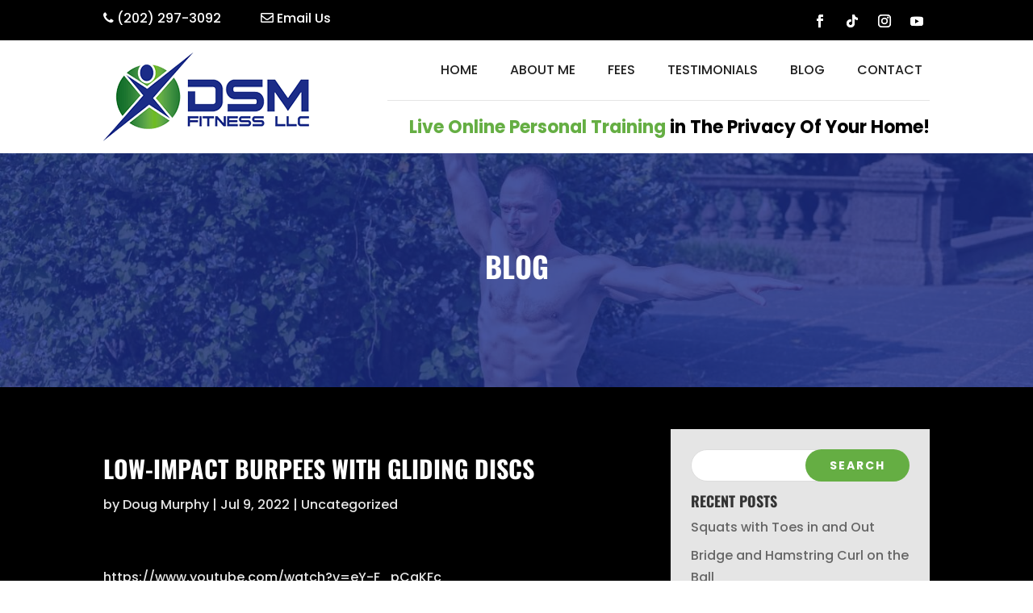

--- FILE ---
content_type: text/css
request_url: https://dsmfitness.com/wp-content/themes/divi-child/style.css?ver=4.27.5
body_size: 1612
content:
/*-------------------------------------------------------
Theme Name: Divi Child Theme
Description: A child theme template for Divi
Author: Divi Cake
Template: Divi
Version: 1.0.0
----------------- ADDITIONAL CSS HERE ------------------*/
.top_contact ul{padding:0px !important;margin:0px !important;vertical-align:middle;}
.top_contact ul li{display:inline-block;margin-right:45px;}

.top_menu .et_pb_menu__menu > nav > ul > li{padding: 7px 20px !important;position:relative;}
.top_menu li.current-menu-item::before{content: '';background: #65ae43;padding: 3px 0px;position: absolute;width: 100%;left: 0px;top: -23px;}

/*#mobile_menu1*/
#menu-main-navigation li li,.nav li ul{padding:0px !important;}
#menu-main-navigation li li a{width:240px !important;font-size:14px;color:#fff !important;}
#menu-main-navigation li li.current-menu-item a{color:#80c917 !important;}
#menu-main-navigation .sub-menu,#mobile_menu1{margin-top:12px;}
#mobile_menu1 li ul.hide{display:none !important;}
#mobile_menu1 .menu-item-has-children{position:relative;}
#mobile_menu1 .menu-item-has-children > a{background:transparent;}
#mobile_menu1 .menu-item-has-children > a + span{position:absolute;right:0;top:0;padding:5px 10px;font-size: 20px;font-weight:700;cursor:pointer;z-index:3;color:#fff;background:#1b2c88;}
.et_mobile_menu li a{padding:5px 5%!important;font-size:14px !important;}
span.menu-closed:before{content:"\4c";display:block;color:inherit;font-size:16px;font-family: ETmodules;}
span.menu-closed.menu-open:before{content:"\4d";}
.mobile_nav.opened .mobile_menu_bar::before{content:"\4d";}
.et_mobile_menu .menu-item-has-children > a{font-weight: 500 !important;}
/* End #mobile_menu1*/
.trainging_fees_title p{margin-top: 40px;}

.client_slider .et_pb_button.et_pb_more_button{display: none !important;}
.client_slider .et_pb_slide_image{width: 100% !important;margin-right: 0px !important;display: block !important;}
.client_slider .et_pb_slide_image{position: static !important;}
.client_slider .et_pb_slide_description { width:100% !important;float: none !important;text-shadow: none !important;}
.client_slider .et_pb_slide_image{margin-top: 30px !important;}
.client_slider .et-pb-controllers{bottom: 0px !important;}
.client_slider .et-pb-controllers a{background-color: #dcdcdc !important;width: 10px !important;height: 10px !important;opacity:1 !important;}
.client_slider .et-pb-controllers .et-pb-active-control{background-color: #090566 !important;}
.client_slider b{margin-top: 15px !important;display: inline-block;color: #65ae43;font-size: 24px;}
.client_slider span{font-size: 15px;color: #696969;}
.client_slider .et_pb_container.clearfix {
	height: auto !important;
	min-height: 700px !important;
}
.recent_posts .entry-title{margin-bottom:-10px !important;}
.recent_posts .entry-title{text-transform: capitalize;}
.recent_posts .post-meta{position: relative;top: 5px;background: #101058;display: block;padding: 10px 20px !important;width: 100%;left: 0px;color: #fff !important;transition: all .2s;border-top: #fff solid 10px;margin-bottom:0px !important;}
.recent_posts .entry-featured-image-url{margin-bottom: 15px !important;}
.recent_posts .column.size-1of3:hover .post-meta{background: #65ae43;transition:all .2s;}
.recent_posts .post-content{position: relative;padding-top: 12px;background: #fff;min-height: 220px;}
.recent_posts .et_pb_blog_grid .column{position: relative;}
.recent_posts .et_pb_post .post-meta a{color:#fff;}
.recent_posts .author.vcard::before{content: "\f007";padding-right: 5px;font-family:FontAwesome;}
.recent_posts .published::before{content: "\f073";padding-right: 5px;font-family:FontAwesome;}

.footer_links ul{padding:0px !important;margin:0px !important;text-align:center;}
.footer_links ul li{display:inline-block;margin:5px 10px;text-align:center;}

.foot_map_icon .et-pb-icon{border-radius: 7px;padding: 16px;font-size: 20px;}
.foot_phone_icon .et-pb-icon{border-radius: 7px;padding: 16px;font-size: 20px;}
.foot_email_icon .et-pb-icon{border-radius: 7px;padding: 16px;font-size: 20px;}
.foot_phone_icon p,.foot_email_icon p{margin-top: 12px;}
/* Blogs & Sidebar */
.et_pb_post{margin-bottom: 30px !important;}
.et_pb_widget{margin-bottom:15px !important;}
.et_pb_widget_area_left{border-right: none;padding-right: 0;}
.widget_search input#searchsubmit{width:auto !important;border-radius:30px;background:#65ae43;color:#fff;line-height:0px !important;}
.widget_search input#searchsubmit:hover{background:#000000;}
.widget_search input#s{border-radius:30px;}
.widgettitle{font-weight: bold;}
.et_pb_sidebar_0.et_pb_widget_area li a{color:#000 !important;}
.et_pb_sidebar_0.et_pb_widget_area li a:hover{color:#65ae43 !important;}

/*button css*/
.et_pb_post_content_0_tb_body.et_pb_post_content a {
	color: white!important;
    border-width: 0px!important;
    border-radius: 8px;
    font-size: 16px;
    text-transform: uppercase!important;
    background-color: #fff;
	padding-top: 12px!important;
    padding-right: 30px!important;
    padding-bottom: 12px!important;
    padding-left: 30px!important;
}	
.et_pb_post_content_0_tb_body.et_pb_post_content a:hover{
	color: white!important;
	background-color: #65ae43;
}
@media only screen and (max-width:980px)
{
	.top_menu li.current-menu-item::before{content:none;}
	.top_contact ul{text-align: center;margin-bottom: -25px !important;}
	.top_contact ul li{margin-right:0px;}
	.client_slider .et_pb_slide_image{margin-bottom: 0px !important;}
	.recent_posts .entry-title{height: auto;}
	.recent_posts .post-content{min-height: auto;}
}

@media only screen and (max-width:980px)
{
	.footer_links ul{margin-bottom: 30px !important;}
	.footer_links ul li{display: block;text-align:left;}
}

/* Gravity Form CSS */
/* validation css */
.validation_error, .instruction.validation_message {display:none;}
.gfield_description.validation_message {padding:0 !important;color:#c1272a !important;}
.gform_wrapper li.gfield.gfield_error{background:none !important;border:none !important;padding-top:0px !important;}
.gform_wrapper li.gfield.gfield_error.gfield_contains_required label.gfield_label{margin-top:0px !important;}
.gfield_error input{border:1px solid #c1272a !important;}

/* common css */
.gform_wrapper{margin-bottom:0px !important;}
 body .gform_wrapper ul li.gfield,input{margin-top:0px !important}
.gform_wrapper .gform_footer{padding-top:0px !important;margin-top:0px !important}
.gform_wrapper .field_sublabel_hidden_label .ginput_complex.ginput_container input[type="text"]{margin-bottom:0px !important}
.gform_wrapper textarea{height:120px !important}
.gform_wrapper li{margin-bottom:15px !important} 
.has_first_name label{display:none !important}
.gform_wrapper input,.gform_wrapper textarea,.gform_wrapper select{padding:15px !important;}
input[type="submit"]{padding:12px 30px !important;border:none !important;cursor:pointer;transition:ease-in-out 0.2s;letter-spacing: 2px;font-size: 16px;font-weight: 700 !important;text-transform: uppercase !important;border-radius:0px;}
.datepicker{width: 100% !important;}
.gform_wrapper select{-webkit-appearance: none;-moz-appearance: none;-o-appearance: none;}
.ginput_container_select{position: relative;}
.ginput_container_select::before{content: '\f107';font-family: FontAwesome;position: absolute;color: #000;right: 25px;top: 50%;-webkit-transform: translateY(-50%);-moz-transform: translateY(-50%);transform: translateY(-50%);font-size: 20px;}

/* style-1 css */
.gf-style-one .gform_footer.top_label{margin-top: 30px !important;}
.gf-style-one label{color:#fff !important}
.gf-style-one input[type="submit"]{color:#fff;background:transparent;border:solid 2px #fff !important;}
.gf-style-one input[type="submit"]:hover{background:#fff;color:#0632c7;transition:ease-in-out 0.2s;}

.et_blog_grid_equal_height article{overflow: hidden;}

@media only screen and (max-width:480px)
{
	.dsm_workout .et_pb_column{width: 48% !important;margin:0px 1% 15px 1% !important;}
	.dsm_workout .et_pb_column.et_pb_column_4.et-last-child{width: 100% !important;}
}


.paypal{text-align: center !important;}
.buy-btn{max-width:130px;}